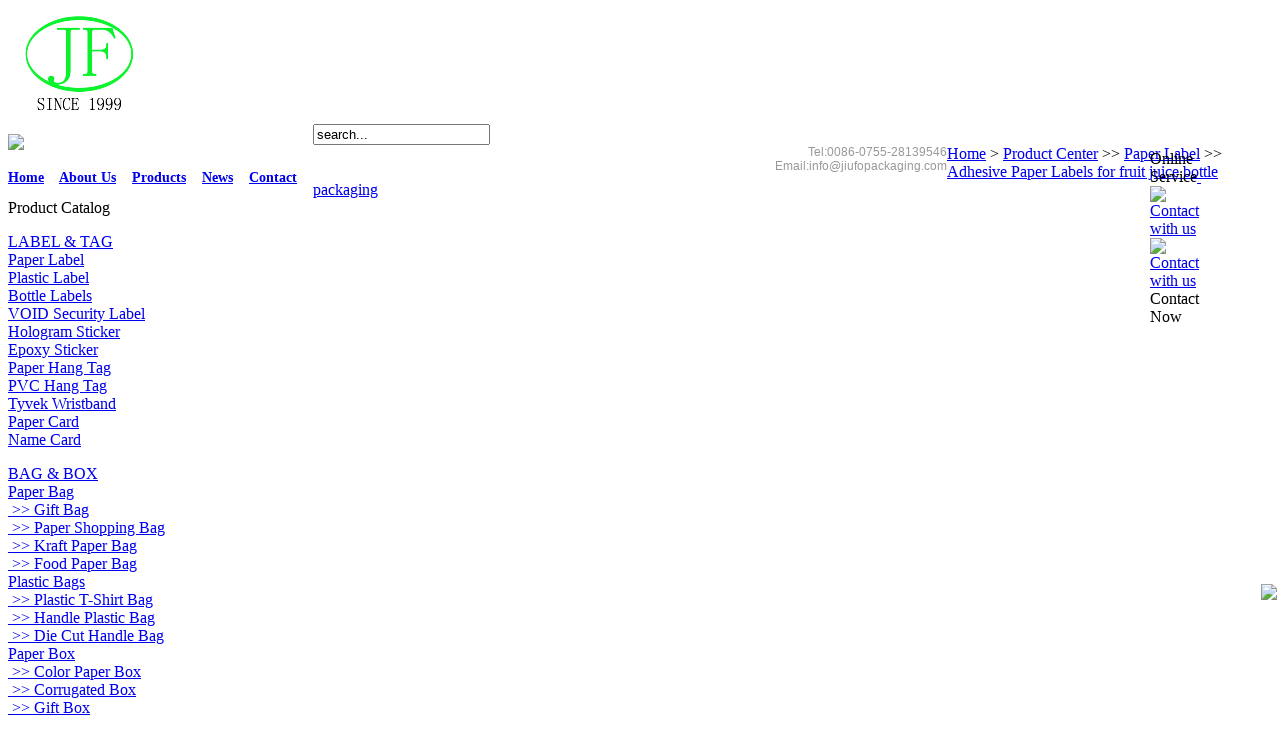

--- FILE ---
content_type: text/html; charset=UTF-8
request_url: http://jiufopackaging.com/product-2.html
body_size: 10041
content:
<!DOCTYPE html PUBLIC "-//W3C//DTD XHTML 1.0 Transitional//EN" "http://www.w3.org/TR/xhtml1/DTD/xhtml1-transitional.dtd">
<html xmlns="http://www.w3.org/1999/xhtml">
<head>
<meta http-equiv="Content-Type" content="text/html; charset=utf-8" />
<title>Adhesive Label,Paper Labels,fruit juice bottle packaging-Product Center-Jiufo Packaging Group Limited-</title>
<meta name="description" content="Adhesive Label,Paper Labels,fruit juice bottle packaging" />
<meta name="keywords" content="Adhesive Label,Paper Labels,fruit juice bottle packaging" />
<meta name="author" content="iweb.so" />
<script src="/tpl/m81/js/AC_RunActiveContent.js" type="text/javascript"></script>
<script src="/tpl/m81/js/Html.js" type="text/javascript"></script>
<link href="/tpl/m81/css/css.css" id="Skin" rel="stylesheet" type="text/css" />
<link href="/tpl/m81/css/thickbox.css" id="Skin" rel="stylesheet" type="text/css" />
<script src="/tpl/m81/js/jquery-1.4.4.min.js" language="javascript" type="text/javascript"></script>
<script src="/tpl/m81/js/MSClass.js" language="javascript" type="text/javascript"></script>
<script src="/tpl/m81/js/downnav.js" language="javascript" type="text/javascript"></script>
<script src="/tpl/m81/js/thickbox.js" language="javascript" type="text/javascript"></script>
<script type="text/javascript" src="/tpl/m81/js/ui.tabs.pack.js"></script>
  <style type="text/css">
 .form{border-bottom:1px dashed #BBBBBB; font-size:12px; line-height:25px; width:30%; font-weight:bold;}
 .form-right{border-bottom:1px dashed #BBBBBB; width:70%;}
.sli{height:380px;padding:10px;}
.sli .pic{overflow:hidden;float:left; height:300px; width:300px;}
.sli .pic a{display:none; height:300px; display:block;}

.sli .pic a.cur{display:block;}
.sli .thumb a{display:inline-block;height:50px;margin-bottom:2px;border:#fff 1px solid;padding:1px;}
.sli .thumb a img{ height:50px; width:50px;}
</style>
<script language="JavaScript"> 
<!-- 
//图片按比例缩放 
var flag=false; 
function DrawImage(ImgD){ 
var image=new Image(); 
var iwidth = 300;   //定义允许图片宽度 
var iheight = 300;   //定义允许图片高度 
image.src=ImgD.src; 
if(image.width >0 && image.height>0){ 
flag=true; 
if(image.width/image.height >= iwidth/iheight){ 
   if(image.width >iwidth){   
   ImgD.width=iwidth; 
   ImgD.height=(image.height*iwidth)/image.width; 
   }else{ 
   ImgD.width=image.width;   
   ImgD.height=image.height; 
   } 
   ImgD.alt=image.width+ "×"+image.height; 
   } 
else{ 
   if(image.height >iheight){   
   ImgD.height=iheight; 
   ImgD.width=(image.width*iheight)/image.height;   
   }else{ 
   ImgD.width=image.width;   
   ImgD.height=image.height; 
   } 
   ImgD.alt=image.width+ "×"+image.height; 
   } 
} 
} 
//--> 
</script> 
</head>
<body>
<div id="content">
                <!-- star pub header# //-->
  <style>
#sddm
{	margin: 0 auto;
	padding: 0;
	z-index: 30;}

#sddm li
{	margin: 0;
	padding: 0;
	list-style: none;
	float: left;
	font: bold 12px arial}

#sddm li a
{	display: block;
	margin: 0 1px 0 0;
	color: #FFF;
	text-align: center;
	text-decoration: none}

#sddm div
{	position: absolute;
	visibility: hidden;
	margin-top: 30px;
	padding: 0;
	width:200px;
	font-weight:normal;
	font-size:12px;
	border-top:none;
	word-wrap:break-word;
	z-index:200;
	 opacity:0.9;filter:alpha(opacity=90);}
#content .nav ul li div a{ color:#fff; width:190px; background-image:none; background-color:#000; text-align:left; padding-left:10px; opacity:0.8; margin-top:1px; filter:alpha(opacity=80);}
#content .nav ul li div a:hover{ color:#FFF; font-weight:bold; background-image:none; background-color:#868686; width:190px; text-align:left; padding-left:10px; opacity:0.9;filter:alpha(opacity=90);}
#content .nav ul li:first-child a{ padding-left:15px;}
#content .nav ul li:first-child a:hover{ padding-left:15px;}
</style>



<!-- dd menu -->
<script type="text/javascript">
<!--
var timeout         = 500;
var closetimer		= 0;
var ddmenuitem      = 0;

// open hidden layer
function mopen(id)
{	
	// cancel close timer
	mcancelclosetime();

	// close old layer
	if(ddmenuitem) ddmenuitem.style.visibility = 'hidden';

	// get new layer and show it
	ddmenuitem = document.getElementById(id);
	ddmenuitem.style.visibility = 'visible';

}
// close showed layer
function mclose()
{
	if(ddmenuitem) ddmenuitem.style.visibility = 'hidden';
}

// go close timer
function mclosetime()
{
	closetimer = window.setTimeout(mclose, timeout);
}

// cancel close timer
function mcancelclosetime()
{
	if(closetimer)
	{
		window.clearTimeout(closetimer);
		closetimer = null;
	}
}

// close layer when click-out
document.onclick = mclose; 
// -->
</script>
<script src="/tpl/m81/js/lang.js"></script>
<div id="top">
	  <div class="logo"><a href="/index.html"><img src="/data/attachment/201501/05/3373288fd0f861e639b9ba06f63bb64d.png" alt=""   /></a></div>
	  <div class="top-right" style="float:left; font-size:14px; color:#999; font-weight:bold; padding-left:0px; margin-top:10px; margin-left:0px;">
	  <div  style="padding-bottom:20px;"><img src="/tpl/m81/images/lg1.jpg" /></div>
	  <a href="/">Home</a>&nbsp;&nbsp;&nbsp;&nbsp;<a href="about.html">About Us</a>&nbsp;&nbsp;&nbsp;&nbsp;<a href="product.html">Products</a>&nbsp;&nbsp;&nbsp;&nbsp;<a href="info.html">News</a>&nbsp;&nbsp;&nbsp;&nbsp;<a href="contact.html">Contact</a>&nbsp;&nbsp;&nbsp;&nbsp;<!-- Go to www.addthis.com/dashboard to generate a new set of sharing buttons -->

	  </div>
	  <div class="top-right" >
      <form id="titleSearchForm" method="get" action="/product.php?mod=list"><table cellpadding="0" cellspacing="0"><tr><td>
      <input type='text' name='keyword' id="keyword"  onblur="if (this.value=='') this.value='search...';" onfocus="if (this.value=='search...') this.value='';" value="search..." /></td><td valign="middle"><input class='searchimage' type='image' src='/tpl/m81/images/search.png' /></td></tr></table></form></div>
	</div>
	<div class="nav">
	  <ul id="sddm">
      	                                    <li>
                        <a  onmouseover="mopen('m1')" onmouseout="mclosetime()"  href="/product-cat-5.html">LABEL & TAG</a>
                        
                       <div id="m1" onmouseover="mcancelclosetime()" onmouseout="mclosetime()">
                       <A href="product-cat-5.html">Paper Label</A>                       <A href="product-cat-6.html">Plastic Label</A>                       <A href="product-cat-45.html">Bottle Labels</A>                       <A href="product-cat-7.html">VOID Security Label</A>                       <A href="product-cat-16.html">Hologram Sticker</A>                       <a href="product-cat-17.html">Epoxy Sticker</a>
<a href="product-cat-18.html">Paper Hang Tag</a>
<a href="product-cat-19.html">PVC Hang Tag</a>
<a href="product-cat-29.html">Tyvek Wristband</a>
<a href="product-cat-20.html">Paper Card</a>
<a href="product-cat-21.html">Name Card</a>
                        </div>
                                                </li>
          		                                    <li>
                        <a  onmouseover="mopen('m2')" onmouseout="mclosetime()"  href="/product-cat-3.html">BAG & BOX</a>
                        
                       <div id="m2" onmouseover="mcancelclosetime()" onmouseout="mclosetime()">
                                              <A href="product-cat-30.html">Gift Bag</A>                       <A href="product-cat-32.html">Paper Shopping Bag</A>                       <A href="product-cat-31.html">Kraft Paper Bag</A>                       <A href="product-cat-36.html">Food Paper Bag</A>                       <a href="product-cat-33.html">Plastic T-Shirt Bag</a>
<a href="product-cat-34.html">Handle Plastic Bag</a>
<a href="product-cat-35.html">Die Cut Handle Bag</a>
<a href="product-cat-37.html">Color Paper Box</a>
<a href="product-cat-38.html">Corrugated Box</a>
<a href="product-cat-40.html">Gift Box</a>
<a href="product-cat-41.html">Chocolate Box</a>
<a href="product-cat-42.html">Food Packing Box</a>
<a href="product-cat-23.html">Carton Box</a>
                        </div>
                                                </li>
          		                                    <li>
                        <a  onmouseover="mopen('m3')" onmouseout="mclosetime()"  href="product-cat-2.html">ADHESIVE TAPE</a>
                        
                       <div id="m3" onmouseover="mcancelclosetime()" onmouseout="mclosetime()">
                       <A href="product-cat-24.html">Clear Packing Tape</A>                       <A href="product-cat-25.html">Color Packing Tape</A>                       <A href="product-cat-26.html">Printed Packing Tape</A>                       <A href="product-cat-43.html">Stationery Tape</A>                       <A href="product-cat-27.html">Double Sided Tape</A>                       <a href="product-cat-28.html">PVC Electrical Tape</a> 
<a href="product-cat-44.html">Masking Tape</a>
                        </div>
                                                </li>
          		                                    <li>
                        <a  onmouseover="mopen('m4')" onmouseout="mclosetime()"  href="page-2.html">WORKSHOP</a>
                        
                       <div id="m4" onmouseover="mcancelclosetime()" onmouseout="mclosetime()">
                       <A href="page-3.html">Label & Tag Workshop</A>                       <A href="page-4.html">Box & Bag Workshop</A>                       <A href="page-5.html">Adhesive Tape Workshop</A>                                                                     
                        </div>
                                                </li>
          		  		  <li style="width:300px; background:none; font:10px; color:#999; text-align:right; font-weight:normal;">
		   Tel:0086-0755-28139546<br />Email:info@jiufopackaging.com		  </li>
	 </ul>
	</div>                <!-- end header# //-->
    	<div id="index-content">
					<div class="navig"><a href="index.html">Home</a>&nbsp;>&nbsp;<a href="/product.html">Product Center</a> >> <a href="/product-cat-5.html">Paper Label</a> >> <a href="/product-2.html">Adhesive Paper Labels for fruit juice bottle packaging</a></div>
                <!-- star pub header# //-->
  <style type="text/css">
.suckerdiv ul{
margin: 0;
padding: 0;
list-style-type: none;
width: 205px; /* Width of Menu Items */
}
	
.suckerdiv ul li{
position: relative;
}
	
/*1st level sub menu style */
.suckerdiv ul li ul{
left: 204px; /* Parent menu width - 1*/
position: absolute;
width: 180px; /*sub menu width*/
top: 0;
display: none;
}

/*All subsequent sub menu levels offset */
.suckerdiv ul li ul li ul{ 
left: 159px; /* Parent menu width - 1*/
}

/* menu links style */
.suckerdiv ul li a{
display: block;
color: black;
text-decoration: none;
background: #ccc;
padding: 5px 5px;
padding-left:15px;
font-weight:bold;
background:url(/tpl/m81/images/arrow.gif) no-repeat 3px center; border-bottom: dashed #d7d7d7 1px;
}
.suckerdiv ul li ul li a{background:url(/tpl/m81/images/arrow.gif) #e3e3e3 no-repeat 3px center;border-bottom: dashed #fff 1px;font-weight:normal;}

.suckerdiv ul li a:visited{
color: black;
}

.suckerdiv ul li a:hover{
color: white;
background-color: gray;
}
.suckerdiv ul li:hover{background-color: gray;}
</style>
<div class="index-left">
	    <div class="left-menu">
		 <div class="left-title">Product Catalog</div>
		 <div class="left-content">
                   <div id="web-sidebar">
		            <dl>
<dt><a href="/product-cat-4.html">LABEL & TAG</a></dt>
<div class="dd"><a href="/product-cat-5.html" >Paper Label</a></div> <div class="dd"><a href="/product-cat-6.html" >Plastic Label</a></div> <div class="dd"><a href="/product-cat-45.html" >Bottle Labels</a></div> <div class="dd"><a href="/product-cat-7.html" >VOID Security Label</a></div> <div class="dd"><a href="/product-cat-16.html" >Hologram Sticker</a></div> <div class="dd"><a href="/product-cat-17.html" >Epoxy Sticker</a></div> <div class="dd"><a href="/product-cat-18.html" >Paper Hang Tag</a></div> <div class="dd"><a href="/product-cat-19.html" >PVC Hang Tag</a></div> <div class="dd"><a href="/product-cat-29.html" >Tyvek Wristband</a></div> <div class="dd"><a href="/product-cat-20.html" >Paper Card</a></div> <div class="dd"><a href="/product-cat-21.html" >Name Card</a></div>        
		 </dl>
		            <dl>
<dt><a href="/product-cat-3.html">BAG & BOX</a></dt>
<div class="dd"><a href="/product-cat-8.html" >Paper Bag</a></div> <div class="dd"><a href="/product-cat-30.html" >&nbsp;>>&nbsp;Gift Bag</a></div> <div class="dd"><a href="/product-cat-32.html" >&nbsp;>>&nbsp;Paper Shopping Bag</a></div> <div class="dd"><a href="/product-cat-31.html" >&nbsp;>>&nbsp;Kraft Paper Bag</a></div> <div class="dd"><a href="/product-cat-36.html" >&nbsp;>>&nbsp;Food Paper Bag</a></div> <div class="dd"><a href="/product-cat-9.html" >Plastic Bags</a></div> <div class="dd"><a href="/product-cat-33.html" >&nbsp;>>&nbsp;Plastic T-Shirt Bag</a></div> <div class="dd"><a href="/product-cat-34.html" >&nbsp;>>&nbsp;Handle Plastic Bag</a></div> <div class="dd"><a href="/product-cat-35.html" >&nbsp;>>&nbsp;Die Cut Handle Bag</a></div> <div class="dd"><a href="/product-cat-10.html" >Paper Box</a></div> <div class="dd"><a href="/product-cat-37.html" >&nbsp;>>&nbsp;Color Paper Box</a></div> <div class="dd"><a href="/product-cat-38.html" >&nbsp;>>&nbsp;Corrugated Box</a></div> <div class="dd"><a href="/product-cat-40.html" >&nbsp;>>&nbsp;Gift Box</a></div> <div class="dd"><a href="/product-cat-41.html" >&nbsp;>>&nbsp;Chocolate Box</a></div> <div class="dd"><a href="/product-cat-42.html" >&nbsp;>>&nbsp;Food Packing Box</a></div> <div class="dd"><a href="/product-cat-23.html" >Carton Box</a></div>        
		 </dl>
		            <dl>
<dt><a href="/product-cat-2.html">ADHESIVE TAPE</a></dt>
<div class="dd"><a href="/product-cat-24.html" >Clear Packing Tape</a></div> <div class="dd"><a href="/product-cat-25.html" >Color Packing Tape</a></div> <div class="dd"><a href="/product-cat-26.html" >Printed Packing Tape</a></div> <div class="dd"><a href="/product-cat-43.html" >Stationery Tape</a></div> <div class="dd"><a href="/product-cat-27.html" >Double Sided Tape</a></div> <div class="dd"><a href="/product-cat-28.html" >PVC Electrical Tape</a></div> <div class="dd"><a href="/product-cat-44.html" >Masking Tape</a></div>        
		 </dl>
		  		</div><!-- #web-sidebar //-->
		 </div>
		</div>		
		
		<div class="left-menu">
		 <div class="left-title">Contact Us</div>
		 <div class="left-content" style="padding:5px; line-height:20px;">
          Mobile:0086-15876431654<br />          Tel:0086-0755-28139546<br />    
          Fax:0086-0755-28186286<br />          QQ:780576105<br />          
          Email:<a href="mailto:info@jiufopackaging.com">info@jiufopackaging.com</a><br />          Msn:hana.feng129@hotmail.com<br />          Skype:hannah-129<br />          Add:Block 12, Xiangti Yayuan,  No.1 East Ring Road, Longhua New District, Shenzhen City, China.<br />          
		 <P style="margin:3px 0 0; padding:0;">
		  <a href="skype:hannah-129?chat"><img src="/tpl/m81/images/skype.png" height="35" /></a>&nbsp;&nbsp;&nbsp;&nbsp;&nbsp;&nbsp;<a target="_blank" href="msnim:add?contact=hana.feng129@hotmail.com"><img src="/tpl/m81/images/msn.png" height="35" /></a>&nbsp;&nbsp;&nbsp;</P>
		 </div>
		</div>

		  <div class="left-menu">
		 <div class="left-title">News</div>
		 <div class="left-content">
			 <ul class="new">
		  <li><a href="/info-1.html" target="_blank">Chinas Plastic Machinery</a></li>
		  		  <li><a href="/info-2.html" target="_blank">Challenges to Coal-based</a></li>
		  		  <li><a href="/info-3.html" target="_blank">Agricultural industrialization</a></li>
		  			 </ul>
		 </div>
		</div>
        
        		<div class="left-menu">
		 <div class="left-title">Friend Links</div>
		 <div class="left-content">
			 <ul class="new">
		  <li><a href="http://inecreative.com" target="_blank">www.inecreative.com</a></li>
		  			 </ul>
		 </div>
		</div>
        
<div style="text-align:center"><img src="/tpl/m81/images/qrcode.png" /></div>
	  </div>
                <!-- end header# //-->
	  <div class="index-right">
	  	  
	   <div class="right-content">
	     <div class="right-title">Adhesive Paper Labels for fruit juice bottle packaging</div>
		 <div class="rightcontent">
         <span style="padding-left:20px;">
      <table border="0">
  <tr>
    <td style="width:300px;"><div class="sli">
     <div class="pic">
      <a style="display: block;" class="cur thickbox"  href="/data/attachment/201503/14/0741c85cfde435650fb9f609cb37573c.png" title="Adhesive Paper Labels for fruit juice bottle packaging"><img src="/data/attachment/201503/14/0741c85cfde435650fb9f609cb37573c.png"   onload = "DrawImage(this)" title="Adhesive Paper Labels for fruit juice bottle packaging" border="0" height="280"></a>
            <a href="data/attachment/201503/14/ec82fa1b92b39b746f65ad6401488d73.png" title="" class="thickbox"><img  onload = "DrawImage(this)" src="data/attachment/201503/14/ec82fa1b92b39b746f65ad6401488d73.png"  title="Adhesive Paper Labels for fruit juice bottle packaging" border="0" height="280"></a>              <a  href="data/attachment/201503/14/c3f04b6606b6273c756d117693afd46b.jpg" title="" class="thickbox"><img  onload = "DrawImage(this)" src="data/attachment/201503/14/c3f04b6606b6273c756d117693afd46b.jpg"  title="Adhesive Paper Labels for fruit juice bottle packaging" border="0" height="280"></a>             <a href="data/attachment/201503/14/0619cabfdc72c63d394ffcb0898f0842.png" title="" class="thickbox"><img  onload = "DrawImage(this)" src="data/attachment/201503/14/0619cabfdc72c63d394ffcb0898f0842.png"  title="Adhesive Paper Labels for fruit juice bottle packaging" border="0" height="280"></a>     </div>
     <div class="thumb">
    <a class="cur" href=""><img src="/data/attachment/201503/14/0741c85cfde435650fb9f609cb37573c.png.thumb.jpg" style="border:3px #ccc solid;" title="Adhesive Paper Labels for fruit juice bottle packaging" border="0" height="50"></a>
      <a href=""><img src="data/attachment/201503/14/ec82fa1b92b39b746f65ad6401488d73.png.thumb.jpg" style="border:3px #ccc solid;" title="Adhesive Paper Labels for fruit juice bottle packaging" border="0" height="50"></a>      <a href=""><img src="data/attachment/201503/14/c3f04b6606b6273c756d117693afd46b.jpg.thumb.jpg" style="border:3px #ccc solid;" title="Adhesive Paper Labels for fruit juice bottle packaging" border="0" height="50"></a>      <a href=""><img src="data/attachment/201503/14/0619cabfdc72c63d394ffcb0898f0842.png.thumb.jpg" style="border:3px #ccc solid;" title="Adhesive Paper Labels for fruit juice bottle packaging" border="0" height="50"></a>      <!--也可以放缩略图-->
     </div>
    </div></td>
    <td style="vertical-align:top; padding-top:10px; padding-left:10px;">
    <table style="width:400px;">
 <tr><td class="form">Name:<td class="form-right">Adhesive Paper Labels for fruit juice bottle packaging</td></td></tr>
   <tr><td class="form">Material:<td class="form-right">Coated paper with sticky</td></td></tr>   <tr><td class="form">Brand :<td class="form-right">JIUFO</td></td></tr> <tr><td class="form">Model:<td class="form-right">JF-PL002</td></td></tr>   <tr><td class="form">Certification:<td class="form-right">ROHS, SGS</td></td></tr>   <tr><td class="form">MOQ:<td class="form-right">1000pcs</td></td></tr>   <tr><td class="form">Packaging:<td class="form-right">Inside PP bag and outside carton box</td></td></tr>  <tr><td class="form">Shipment:<td class="form-right">By express, by air, and by sea</td></td></tr> <tr><td class="form">Payment:<td class="form-right">T/T, Western Union, Paypal</td></td></tr>          <tr>
   <td colspan="2" style="padding-top:10px;">
         <span class='st_sharethis_large' displayText='ShareThis' style=" padding-top:10px;"></span>
<span class='st_facebook_large' displayText='Facebook'></span>
<span class='st_twitter_large' displayText='Tweet'></span>
<span class='st_linkedin_large' displayText='LinkedIn'></span>
<span class='st_pinterest_large' displayText='Pinterest'></span>
<span class='st_email_large' displayText='Email'></span>
           <script type="text/javascript">var switchTo5x=true;</script>
<script type="text/javascript" src="http://w.sharethis.com/button/buttons.js"></script>
<script type="text/javascript">stLight.options({publisher: "da96986a-f2ac-417e-8bf0-abb1ff5b06c1", doNotHash: true, doNotCopy: true, hashAddressBar: false});</script>
	</td>
    </tr>
 </table>
</td>
  </tr>
</table>
</span>

            
<script type="text/javascript">   
var defaultOpts = { interval: 9000, fadeInTime: 0, fadeOutTime: 0 };
var _titles = $(".sli .thumb a");
var _bodies = $(".sli .pic a");
var _count = _titles.length;
var _current = 0;
var _intervalID = null;
var stop = function() { window.clearInterval(_intervalID); };
var slide = function(opts) {
 if (opts) {
  _current = opts.current || 0;
 } else {
  _current = (_current >= (_count - 1)) ? 0 : (++_current);
 };
 _bodies.filter(":visible").fadeOut(defaultOpts.fadeOutTime, function() {
  _bodies.eq(_current).fadeIn(defaultOpts.fadeInTime);
  _bodies.removeClass("cur").eq(_current).addClass("cur");
 });
 _titles.removeClass("cur").eq(_current).addClass("cur");
};
var go = function() {
 stop();
 _intervalID = window.setInterval(function() { slide(); }, defaultOpts.interval);
}; 
var itemMouseOver = function(target, items) {
 stop();
 var i = $.inArray(target, items);
 slide({ current: i });
}; 
_titles.hover(function() { if($(this).attr('class')!='cur'){itemMouseOver(this, _titles); }else{stop();}}, go);
_bodies.hover(stop, go);
go();
</script>                       
                       
             <div style="clear:both;"></div>
		  <h3 class="hr" style="width:700px; border-bottom:2px solid #C6C6C6; font-size:20px; height:20px;"><span style=" border-bottom:2px solid #6D6D6D;">Product Description</span></h3>
		  <div class="text editor" style="margin-top:10px;line-height:px;">
		    <p class="MsoNormal"><span style="font-family:'Arial, sans-serif';font-size:small;"><span style="line-height:17.859375px;"><b>Adhesive <a href="product-2.html" target=_blank>Paper Labels</a> for fruit juice bottle packaging</b></span></span></p>
<p class="MsoNormal" style="line-height:13.4pt;"><span lang="EN-US" style="font-size:10pt;font-family:Arial, sans-serif;"><br clear="all" />
<o:p></o:p></span></p>
<p class="MsoNormal" style="line-height:13.4pt;"><b><span lang="EN-US" style="font-size:11.5pt;font-family:Arial, sans-serif;">Detail Description:</span></b><span lang="EN-US" style="font-size:10pt;font-family:Arial, sans-serif;"><o:p></o:p></span></p>
<p class="MsoNormal" style="line-height:13.4pt;"><span lang="EN-US" style="font-size:10pt;font-family:Arial, sans-serif;">&nbsp;<o:p></o:p></span></p>
<p class="MsoNormal" style="margin-left:21pt;text-indent:-21pt;line-height:13.4pt;"><b><span lang="EN-US" style="font-size:10pt;font-family:Wingdings;">²</span></b><b><span lang="EN-US" style="font-size:7pt;font-family:'Times New Roman', serif;">&nbsp;&nbsp;</span></b><b><span lang="EN-US" style="font-size:10pt;font-family:Arial, sans-serif;">Material:&nbsp;</span></b><span lang="EN-US" style="font-size:10pt;font-family:Arial, sans-serif;">Coated paper with sticky<o:p></o:p></span></p>
<p class="MsoNormal" style="margin-left:21pt;text-indent:-21pt;line-height:13.4pt;"><span lang="EN-US" style="font-size:10pt;font-family:Arial, sans-serif;"><br clear="all" />
<o:p></o:p></span></p>
<p class="MsoNormal" style="margin-left:21pt;text-indent:-21pt;line-height:13.4pt;"><b><span lang="EN-US" style="font-size:10pt;font-family:Wingdings;">²</span></b><b><span lang="EN-US" style="font-size:7pt;font-family:'Times New Roman', serif;">&nbsp;&nbsp;</span></b><b><span lang="EN-US" style="font-size:10pt;font-family:Arial, sans-serif;">Size:</span></b><span lang="EN-US" style="font-size:10pt;font-family:Arial, sans-serif;">&nbsp;different sizes and welcome for customized.<o:p></o:p></span></p>
<p class="MsoNormal" style="margin-left:21pt;text-indent:-21pt;line-height:13.4pt;"><span lang="EN-US" style="font-size:10pt;font-family:Arial, sans-serif;"><br clear="all" />
<o:p></o:p></span></p>
<p class="MsoNormal" style="margin-left:21pt;text-indent:-21pt;line-height:13.4pt;"><b><span lang="EN-US" style="font-size:10pt;font-family:Wingdings;">²</span></b><b><span lang="EN-US" style="font-size:7pt;font-family:'Times New Roman', serif;">&nbsp;&nbsp;</span></b><b><span lang="EN-US" style="font-size:10pt;font-family:Arial, sans-serif;">Design:</span></b><span lang="EN-US" style="font-size:10pt;font-family:Arial, sans-serif;">&nbsp;Ai, pdf, eps, psd file<o:p></o:p></span></p>
<p class="MsoNormal" style="margin-left:21pt;text-indent:-21pt;line-height:13.4pt;"><span lang="EN-US" style="font-size:10pt;font-family:Arial, sans-serif;"><br clear="all" />
<o:p></o:p></span></p>
<p class="MsoNormal" style="margin-left:21pt;text-indent:-21pt;line-height:13.4pt;"><b><span lang="EN-US" style="font-size:10pt;font-family:Wingdings;">²</span></b><b><span lang="EN-US" style="font-size:7pt;font-family:'Times New Roman', serif;">&nbsp;&nbsp;</span></b><b><span lang="EN-US" style="font-size:10pt;font-family:Arial, sans-serif;">Printing:&nbsp;</span></b><span lang="EN-US" style="font-size:10pt;font-family:Arial, sans-serif;">CMYK colors, 1 to 7 colors printing<o:p></o:p></span></p>
<p class="MsoNormal" style="margin-left:21pt;text-indent:-21pt;line-height:13.4pt;"><span lang="EN-US" style="font-size:10pt;font-family:Arial, sans-serif;"><br clear="all" />
<o:p></o:p></span></p>
<p class="MsoNormal" style="margin-left:21pt;text-indent:-21pt;line-height:13.4pt;"><b><span lang="EN-US" style="font-size:10pt;font-family:Wingdings;">²</span></b><b><span lang="EN-US" style="font-size:7pt;font-family:'Times New Roman', serif;">&nbsp;&nbsp;</span></b><b><span lang="EN-US" style="font-size:10pt;font-family:Arial, sans-serif;">Finishing:</span></b><span lang="EN-US" style="font-size:10pt;font-family:Arial, sans-serif;">&nbsp;Oil Coated, Glossy, Matte, UV, Hot Stamping, Embossy<o:p></o:p></span></p>
<p class="MsoNormal" style="margin-left:21pt;text-indent:-21pt;line-height:13.4pt;"><span lang="EN-US" style="font-size:10pt;font-family:Arial, sans-serif;"><br clear="all" />
<o:p></o:p></span></p>
<p class="MsoNormal" style="margin-left:21pt;text-indent:-21pt;line-height:13.4pt;"><b><span lang="EN-US" style="font-size:10pt;font-family:Wingdings;">²</span></b><b><span lang="EN-US" style="font-size:7pt;font-family:'Times New Roman', serif;">&nbsp;&nbsp;</span></b><b><span lang="EN-US" style="font-size:10pt;font-family:Arial, sans-serif;">Advantage:&nbsp;</span></b><span lang="EN-US" style="font-size:10pt;font-family:Arial, sans-serif;">by roll or by sheet, high quality with competitive price.<o:p></o:p></span></p>
<p class="MsoNormal" style="margin-left:21pt;text-indent:-21pt;line-height:13.4pt;"><span lang="EN-US" style="font-size:10pt;font-family:Arial, sans-serif;"><br clear="all" />
<o:p></o:p></span></p>
<p class="MsoNormal" style="margin-left:21pt;text-indent:-21pt;line-height:13.4pt;"><b><span lang="EN-US" style="font-size:10pt;font-family:Wingdings;">²</span></b><b><span lang="EN-US" style="font-size:7pt;font-family:'Times New Roman', serif;">&nbsp;&nbsp;</span></b><b><span lang="EN-US" style="font-size:10pt;font-family:Arial, sans-serif;">Application:</span></b><span lang="EN-US" style="font-size:10pt;font-family:Arial, sans-serif;">&nbsp;noodles, fruit, and different food products outside bags, bottles and boxes packaging.<o:p></o:p></span></p>
<p class="MsoNormal" style="margin-left:21pt;text-indent:-21pt;line-height:13.4pt;"><span lang="EN-US" style="font-size:10pt;font-family:Arial, sans-serif;"><br clear="all" />
<o:p></o:p></span></p>
<p class="MsoNormal" style="margin-left:21pt;text-indent:-21pt;line-height:13.4pt;"><span lang="EN-US" style="font-size:10pt;font-family:Arial, sans-serif;"><br clear="all" />
<o:p></o:p></span></p>
<p class="MsoNormal" style="line-height:13.4pt;"><b><span lang="EN-US" style="font-size:11.5pt;font-family:Arial, sans-serif;">Our Factory Equipments, Production Process:</span></b><span lang="EN-US" style="font-size:10pt;font-family:Arial, sans-serif;"><o:p></o:p></span></p>
<p class="MsoNormal" style="line-height:13.4pt;"><b><span lang="EN-US" style="font-size:11.5pt;font-family:Arial, sans-serif;"><br />
</span></b></p>
<p class="MsoNormal" style="line-height:13.4pt;"><b><span lang="EN-US" style="font-size:11.5pt;font-family:Arial, sans-serif;"><img src="/data/attachment/201503/13/17dbdf66fd4c12d26efdd955b562c9ef.jpg" alt="" border="0" /><br />
</span></b></p>
<p class="MsoNormal" style="line-height:13.4pt;"><b><span lang="EN-US" style="font-size:11.5pt;font-family:Arial, sans-serif;"><br />
</span></b></p>
<p class="MsoNormal" style="line-height:13.4pt;"><b><span lang="EN-US" style="font-size:11.5pt;font-family:Arial, sans-serif;"><br />
</span></b></p>
<p class="MsoNormal" style="line-height:13.4pt;"><b><span lang="EN-US" style="font-size:11.5pt;font-family:Arial, sans-serif;"><img src="/data/attachment/201503/13/7ebecee4b952843a8e2d4437cd565474.jpg" alt="" border="0" /><br />
</span></b></p>
<p class="MsoNormal" style="line-height:13.4pt;"><b><span lang="EN-US" style="font-size:11.5pt;font-family:Arial, sans-serif;"><br />
</span></b></p>
<p class="MsoNormal" style="line-height:13.4pt;"><b><span lang="EN-US" style="font-size:11.5pt;font-family:Arial, sans-serif;"><br />
</span></b></p>
<p class="MsoNormal" style="line-height:13.4pt;"><b><span lang="EN-US" style="font-size:11.5pt;font-family:Arial, sans-serif;"><img src="/data/attachment/201503/13/586b18b8080d1e77dea084311491e5e2.jpg" alt="" border="0" /><br />
</span></b></p>
<p class="MsoNormal" style="line-height:13.4pt;"><b><span lang="EN-US" style="font-size:11.5pt;font-family:Arial, sans-serif;"><br />
</span></b></p>
<p class="MsoNormal" style="line-height:13.4pt;"><b><span lang="EN-US" style="font-size:11.5pt;font-family:Arial, sans-serif;"><br />
</span></b></p>
		  </div>
<div class="hits">Hits:<script src="/data/include/producthits.php?id=2"></script>&nbsp;【<a href='javascript:window.print()'>Print</a>】&nbsp;</div>          		  <div class="page">Pre:<a href="/product-1.html">Printed Paper Labels for food packaging</a>&nbsp;&nbsp;&nbsp;&nbsp;&nbsp;Next:<a href="/product-3.html">Label for food packaging</a></div>
 <div style="position:fixed; right:3px; bottom:120px; z-index:3;"> <a href="/guestbook.html?proname=Adhesive Paper Labels for fruit juice bottle packaging"><img src="/tpl/m81/images/inquire_btn.gif" /></a></div>

		 </div>
                     <div class="rightcontent">
          		  <h6 class="hr" style="width:700px; border-bottom:2px solid #C6C6C6; font-size:16px; height:17px;"><span style=" border-bottom:2px solid #6D6D6D;">Related Products</span></h6>
           <ul>
        		<li><div class="productimg"><table height="160" width="160"><tr><td valign="middle" align="center"><a href="/15-.html" target="_self"><img src="/data/attachment/201503/14/fd6b4cec0711af1fccf2a1a0e11e050f.png.thumb.jpg" alt="Noted stickers vellum paper labels"  title="Noted stickers vellum paper labels" /></a></td></tr></table></div><div class="productname"><a href="/15-.html" target="_self">Noted stickers vellum paper labels</a></div></li>
        		<li><div class="productimg"><table height="160" width="160"><tr><td valign="middle" align="center"><a href="/14-.html" target="_self"><img src="/data/attachment/201503/14/2567666aebfccd84ed40890e27adc0de.png.thumb.jpg" alt="Noted stickers vellum paper labels"  title="Noted stickers vellum paper labels" /></a></td></tr></table></div><div class="productname"><a href="/14-.html" target="_self">Noted stickers vellum paper labels</a></div></li>
        		<li><div class="productimg"><table height="160" width="160"><tr><td valign="middle" align="center"><a href="/13-.html" target="_self"><img src="/data/attachment/201503/14/5d37774c033433c0ec338722c391fe4e.png.thumb.jpg" alt="Bar code labels two dimensional bar code"  title="Bar code labels two dimensional bar code" /></a></td></tr></table></div><div class="productname"><a href="/13-.html" target="_self">Bar code labels two dimensional bar code</a></div></li>
        		<li><div class="productimg"><table height="160" width="160"><tr><td valign="middle" align="center"><a href="/12-.html" target="_self"><img src="/data/attachment/201503/14/7ab78eddb7ecf3389718fcd3ed94993c.png.thumb.jpg" alt="Thermal paper stickers"  title="Thermal paper stickers" /></a></td></tr></table></div><div class="productname"><a href="/12-.html" target="_self">Thermal paper stickers</a></div></li>
        		<li><div class="productimg"><table height="160" width="160"><tr><td valign="middle" align="center"><a href="/11-.html" target="_self"><img src="/data/attachment/201503/14/3cc0074c467f7e3b013959900b5e08c2.png.thumb.jpg" alt="Warning labels"  title="Warning labels" /></a></td></tr></table></div><div class="productname"><a href="/11-.html" target="_self">Warning labels</a></div></li>
        		<li><div class="productimg"><table height="160" width="160"><tr><td valign="middle" align="center"><a href="/10-.html" target="_self"><img src="/data/attachment/201503/14/5017867b8983ed591ee06b4e2d34cb68.png.thumb.jpg" alt="Fruit Labels"  title="Fruit Labels" /></a></td></tr></table></div><div class="productname"><a href="/10-.html" target="_self">Fruit Labels</a></div></li>
        		<li><div class="productimg"><table height="160" width="160"><tr><td valign="middle" align="center"><a href="/9-.html" target="_self"><img src="/data/attachment/201503/14/eea6770be5dd38a3e3eff5cbccda07c4.jpg.thumb.jpg" alt="Stickers for kids toys"  title="Stickers for kids toys" /></a></td></tr></table></div><div class="productname"><a href="/9-.html" target="_self">Stickers for kids toys</a></div></li>
        		<li><div class="productimg"><table height="160" width="160"><tr><td valign="middle" align="center"><a href="/8-.html" target="_self"><img src="/data/attachment/201503/14/b2417c593d8636f870589619ed4440b2.jpg.thumb.jpg" alt="Toy Labels packaging"  title="Toy Labels packaging" /></a></td></tr></table></div><div class="productname"><a href="/8-.html" target="_self">Toy Labels packaging</a></div></li>
                   </ul>
          </div>
          	   </div>
	   <div class="cla"></div>
	   	  	 <form method="post" action="/guestbook.html" name="myform" id="myform" onsubmit="return checkform();" />
 <fieldset>
 <legend style="color:#0099CC; font-size:14px; font-weight:bold;">Email to Us</legend>
			<input type="hidden" name="action" value="saveadd" />
			<table cellpadding='4' cellspacing='4' border="0" style="line-height:30px; margin-left:20px;" width="80%" align="center">
			  <tr>
				<td colspan='2' class='topTd'></td>
			  </tr>
			  <tr>
				<td class='hback_1' width='15%'><b>Name:</b></td>
				<td class='hback' width='85%'><input name="bookuser" id="bookuser" type="text" size="60" value="Adhesive Paper Labels for fruit juice bottle packaging" /><font color='red'>*</font></td>
			  </tr>
			  
			  <tr>
				<td><b>E-mail:</b></td>
				<td><input name="email" id="email" type="text" size="60" /> <font color='red'>*</font></td>
			  </tr>
			  <tr>
				<td><b>Message:</b></td>
				<td><textarea name="content" id="content" style="width:95%;height:100px;overflow:auto;"></textarea> <font color="red">*</font></td>
			  </tr>
              <tr>
                <td><b>Verify Code:</b></td>
                <td>
		<input class="input-txt w180" id="checkcode" name="checkcode" type="text" autocomplete="off" />	  
	    <img id="checkCodeImg" src="data/include/imagecode.php?act=verifycode" />
		<a href="javascript:refreshCc();">Change</a>
        <?php echo $_SESSION["verifycode"] ?>
</td>
              </tr>
			  <tr>
				<td colspan='2' align="center" height="30px;"><input type="submit" name="btn_save" value="SUBMIT" />&nbsp;&nbsp;<input type="reset" name="btn_reset" value="RESET" /></td>
			  </tr>
			</table>
</fieldset>
			</form>
   <br /><br />
	  </div>
	  </div>
	</div>
</div>
	            <!-- star pub header# //-->
  	<div id="foot">
		<hr />
		<ul>
      	            	      <li><a href="/product-cat-5.html">LABEL & TAG</a></li>
          		            	      <li><a href="/product-cat-3.html">BAG & BOX</a></li>
          		            	      <li><a href="product-cat-2.html">ADHESIVE TAPE</a></li>
          		            	      <li><a href="page-2.html">WORKSHOP</a></li>
          		            <li><a href="download.html">Download</a></li>
          <li><a href="sitemap.html">Sitemap</a></li>
		</ul>
		<ul>
      	  		</ul>
                Tags:<a  href="product-1.html" target="_self">Label</a>&nbsp;&nbsp;<a  href="product-1.html" target="_self">sticker</a>&nbsp;&nbsp;<a  href="product-111.html" target="_self">Gift Bag</a>&nbsp;&nbsp;<a  href="product-4.html" target="_self">bottle label</a>&nbsp;&nbsp;<a  href="product-107.html" target="_self">Paper Bag</a>&nbsp;&nbsp;<a  href="product-53.html" target="_self">Hang Tag</a>&nbsp;&nbsp;<a  href="product-2.html" target="_self">Paper Labels</a>&nbsp;&nbsp;<a  href="product-16.html" target="_self">Plastic Labels</a>&nbsp;&nbsp;<a  href="product-204.html" target="_self">Plastic Bags</a>&nbsp;&nbsp;<a  href="product-258.html" target="_self">Paper Box</a>&nbsp;&nbsp;<a  href="product-388.html" target="_self">1</a>&nbsp;&nbsp;<a  href="product-388.html" target="_self">387</a>&nbsp;&nbsp;<a  href="product-5.html" target="_self">wine labels</a>&nbsp;&nbsp;		<div class="copyright">Jiufo Packaging Group Limited&nbsp;&nbsp;<script type="text/javascript">var cnzz_protocol = (("https:" == document.location.protocol) ? " https://" : " http://");document.write(unescape("%3Cspan id='cnzz_stat_icon_1254008617'%3E%3C/span%3E%3Cscript src='" + cnzz_protocol + "s4.cnzz.com/z_stat.php%3Fid%3D1254008617%26show%3Dpic' type='text/javascript'%3E%3C/script%3E"));</script>        <div class="tran"><a href='javascript:translator("en|de")' ><img src="/tpl/m81/images/ico_deutsch1.gif" border="0" align="absmiddle">German</a><a href='javascript:translator("en|es")' >&nbsp;<img src="/tpl/m81/images/ico_espanol.gif" border="0" align="absmiddle">Spanish</a><a href='javascript:translator("en|fr")' >&nbsp;<img src="/tpl/m81/images/ico_francies.gif" border="0" align="absmiddle">French</a><a href='javascript:translator("en|it")' >&nbsp;<img src="/tpl/m81/images/ico_italino.gif" border="0" align="absmiddle">Italian</a><a href='javascript:translator("en|pt")' >&nbsp;<img src="/tpl/m81/images/ico_portgues.gif" border="0" align="absmiddle">Portuguese</a><a href='javascript:translator("en|ja")' >&nbsp;<img src="/tpl/m81/images/ico_japan.jpg" border="0" align="absmiddle">Japanese</a><a href='javascript:translator("en|ko")' >&nbsp;<img src="/tpl/m81/images/ico_korea.jpg" border="0" align="absmiddle">Korean</a><a href='javascript:translator("en|ar")' >&nbsp;<img src="/tpl/m81/images/ico_arabia.jpg" border="0" align="absmiddle">Arabic</a><a href='javascript:translator("en|ru")' >&nbsp;<img src="/tpl/m81/images/ico_russia.jpg" border="0" align="absmiddle">Russian</a><a href='javascript:translator("en|id")' >&nbsp;<img src="/tpl/m81/images/ico_indonesia.jpg" border="0" align="absmiddle">Indonesian</a><a href='javascript:translator("en|vi")' >&nbsp;<img src="/tpl/m81/images/ico_vietnam.jpg" border="0" align="absmiddle">Vietnamese</a></div>
        <object classid="clsid:D27CDB6E-AE6D-11cf-96B8-444553540000" codebase="http://download.macromedia.com/pub/shockwave/cabs/flash/swflash.cab#version=7,0,19,0" width="780" height="18">
          <param name="movie" value="/tpl/m81/images/time.swf" />
          <param name="quality" value="high" />
		  <param name="WMODE" value="transparent">
          <embed src="/tpl/m81/images/time.swf" quality="high" pluginspage="http://www.macromedia.com/go/getflashplayer" type="application/x-shockwave-flash" width="780" height="18"></embed>
		  </object>
		
		&nbsp;&nbsp;
</div>
   <div style="position:fixed; top:150px; right:130px;;  z-index:10;">
  <div id='floatDivr' style='position: absolute;' class='floatonline_1'>
    <div class='scroll_title_1'><span>Online Service</span><a href='#' title='Close' onmousedown='Mouseclose()'>&nbsp;</a></div>
    <div class='online_right_1'>
      <div class='online_left_1'>
	            <div class='scroll_qq_1'>
		            		  <a href='skype:hannah-129?chat'><img border='0'  alt='Contact with us' src='/tpl/m81/images/qq/skype.jpg'/></a>
		  	    </div>
		        <div class='scroll_qq_1'>
		  		  <a href='msnim:chat?contact=hana.feng129@hotmail.com'><img border='0'  alt='Contact with us' src='/tpl/m81/images/qq/msn2.gif'/></a>
		  	    </div>
			  </div>
    </div><!-- #online_right_1 //-->
	<div class='scroll_foot1_1'></div>
	<div class='scroll_foot2_1' style="color:#000;">Contact Now</div>
	<div class='scroll_foot3_1'></div>
  </div><!-- #floatDivr //-->
  </div>
	<script language=JavaScript type="text/javascript">
		function Mouseclose(){document.getElementById('floatDivr').style.display='none';}
	</script>
	                <!-- end header# //-->
</body>
</html>

--- FILE ---
content_type: text/html; charset=UTF-8
request_url: http://jiufopackaging.com/data/include/producthits.php?id=2
body_size: 53
content:
document.write('530');